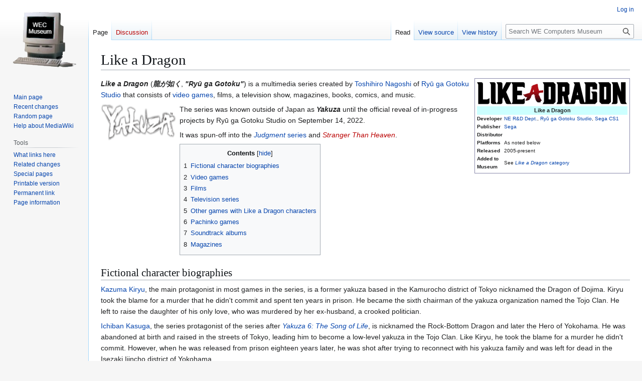

--- FILE ---
content_type: text/html; charset=UTF-8
request_url: https://wecmuseum.org/index.php?title=Like_a_Dragon
body_size: 11639
content:
<!DOCTYPE html>
<html class="client-nojs" lang="en" dir="ltr">
<head>
<meta charset="UTF-8">
<title>Like a Dragon - WE Computers Museum</title>
<script>(function(){var className="client-js";var cookie=document.cookie.match(/(?:^|; )wecmuseu_mediawikimwclientpreferences=([^;]+)/);if(cookie){cookie[1].split('%2C').forEach(function(pref){className=className.replace(new RegExp('(^| )'+pref.replace(/-clientpref-\w+$|[^\w-]+/g,'')+'-clientpref-\\w+( |$)'),'$1'+pref+'$2');});}document.documentElement.className=className;}());RLCONF={"wgBreakFrames":false,"wgSeparatorTransformTable":["",""],"wgDigitTransformTable":["",""],"wgDefaultDateFormat":"dmy","wgMonthNames":["","January","February","March","April","May","June","July","August","September","October","November","December"],"wgRequestId":"3d1d7cadca5b00953c1d296b","wgCanonicalNamespace":"","wgCanonicalSpecialPageName":false,"wgNamespaceNumber":0,"wgPageName":"Like_a_Dragon","wgTitle":"Like a Dragon","wgCurRevisionId":32695,"wgRevisionId":32695,"wgArticleId":185,"wgIsArticle":true,"wgIsRedirect":false,"wgAction":"view","wgUserName":null,"wgUserGroups":["*"],"wgCategories":["Like a Dragon",
"Series","Series created in 2005","Series owned by Sega Sammy Holdings","Series with books","Series with comics","Series with films","Series with magazines","Series with music","Series with television shows","Series with video games"],"wgPageViewLanguage":"en","wgPageContentLanguage":"en","wgPageContentModel":"wikitext","wgRelevantPageName":"Like_a_Dragon","wgRelevantArticleId":185,"wgIsProbablyEditable":false,"wgRelevantPageIsProbablyEditable":false,"wgRestrictionEdit":[],"wgRestrictionMove":[]};RLSTATE={"site.styles":"ready","user.styles":"ready","user":"ready","user.options":"loading","skins.vector.styles.legacy":"ready","jquery.tablesorter.styles":"ready"};RLPAGEMODULES=["site","mediawiki.page.ready","jquery.tablesorter","mediawiki.toc","skins.vector.legacy.js"];</script>
<script>(RLQ=window.RLQ||[]).push(function(){mw.loader.impl(function(){return["user.options@12s5i",function($,jQuery,require,module){mw.user.tokens.set({"patrolToken":"+\\","watchToken":"+\\","csrfToken":"+\\"});
}];});});</script>
<link rel="stylesheet" href="/load.php?lang=en&amp;modules=jquery.tablesorter.styles%7Cskins.vector.styles.legacy&amp;only=styles&amp;skin=vector">
<script async="" src="/load.php?lang=en&amp;modules=startup&amp;only=scripts&amp;raw=1&amp;skin=vector"></script>
<meta name="generator" content="MediaWiki 1.43.0">
<meta name="robots" content="max-image-preview:standard">
<meta name="format-detection" content="telephone=no">
<meta name="viewport" content="width=1120">
<link rel="search" type="application/opensearchdescription+xml" href="/rest.php/v1/search" title="WE Computers Museum (en)">
<link rel="EditURI" type="application/rsd+xml" href="https://wecmuseum.org/api.php?action=rsd">
<link rel="alternate" type="application/atom+xml" title="WE Computers Museum Atom feed" href="/index.php?title=Special:RecentChanges&amp;feed=atom">
</head>
<body class="skin-vector-legacy mediawiki ltr sitedir-ltr mw-hide-empty-elt ns-0 ns-subject page-Like_a_Dragon rootpage-Like_a_Dragon skin-vector action-view"><div id="mw-page-base" class="noprint"></div>
<div id="mw-head-base" class="noprint"></div>
<div id="content" class="mw-body" role="main">
	<a id="top"></a>
	<div id="siteNotice"></div>
	<div class="mw-indicators">
	</div>
	<h1 id="firstHeading" class="firstHeading mw-first-heading"><span class="mw-page-title-main">Like a Dragon</span></h1>
	<div id="bodyContent" class="vector-body">
		<div id="siteSub" class="noprint">From WE Computers Museum</div>
		<div id="contentSub"><div id="mw-content-subtitle"></div></div>
		<div id="contentSub2"></div>
		
		<div id="jump-to-nav"></div>
		<a class="mw-jump-link" href="#mw-head">Jump to navigation</a>
		<a class="mw-jump-link" href="#searchInput">Jump to search</a>
		<div id="mw-content-text" class="mw-body-content"><div class="mw-content-ltr mw-parser-output" lang="en" dir="ltr"><table class="Infobox Software" cellpadding="0" cellspacing="0" align="right" width="300px" style="font-family: verdana, sans-serif; padding: 4px; margin: 0 0 1em 1em; font-size: 10px; background-color: #ffffff; border:1px solid #8888aa;">

<tbody><tr class="">
<td colspan="2" style="text-align: center;"><span typeof="mw:File"><a href="/index.php/File:Like_a_Dragon_logo.png" class="mw-file-description"><img src="/images/thumb/6/61/Like_a_Dragon_logo.png/300px-Like_a_Dragon_logo.png" decoding="async" width="300" height="51" class="mw-file-element" srcset="/images/thumb/6/61/Like_a_Dragon_logo.png/450px-Like_a_Dragon_logo.png 1.5x, /images/thumb/6/61/Like_a_Dragon_logo.png/600px-Like_a_Dragon_logo.png 2x" /></a></span>
</td></tr>
<tr>
<td align="center" colspan="2" bgcolor="#ccffff" style="font-size:110%;"><b>Like a Dragon</b>
</td></tr>

<tr>
<th align="left" valign="top" style="background-color: #ffffff;">Developer
</th>
<td><a href="/index.php/NE_R%26D_Dept." class="mw-redirect" title="NE R&amp;D Dept.">NE R&amp;D Dept.</a>, <a href="/index.php/Ry%C5%AB_ga_Gotoku_Studio" class="mw-redirect" title="Ryū ga Gotoku Studio">Ryū ga Gotoku Studio</a>, <a href="/index.php/Sega_CS1" class="mw-redirect" title="Sega CS1">Sega CS1</a>
</td></tr>
<tr>
<th align="left" valign="top" style="background-color: #ffffff;">Publisher
</th>
<td><a href="/index.php/Sega" title="Sega">Sega</a>
</td></tr>
<tr>
<th align="left" valign="top" style="background-color: #ffffff;">Distributor
</th>
<td>
</td></tr>
<tr>
<th align="left" valign="top" style="background-color: #ffffff;">Platforms
</th>
<td>As noted below
</td></tr>
<tr>
<th align="left" valign="top" style="background-color: #ffffff;">Released
</th>
<td>2005-present
</td></tr>
<tr>
<th align="left" valign="top" style="background-color: #ffffff;">Added to<br />Museum
</th>
<td>See <a href="/index.php/Category:Like_a_Dragon" title="Category:Like a Dragon"><i>Like a Dragon</i> category</a>
</td></tr></tbody></table>
<p><i><b>Like a Dragon</b></i> (<i><b>龍が如く</b></i>, <i><b>"Ryū ga Gotoku"</b></i>) is a multimedia series created by <a href="/index.php/Toshihiro_Nagoshi" title="Toshihiro Nagoshi">Toshihiro Nagoshi</a> of <a href="/index.php/Ry%C5%AB_ga_Gotoku_Studio" class="mw-redirect" title="Ryū ga Gotoku Studio">Ryū ga Gotoku Studio</a> that consists of <a href="/index.php/Video_game" title="Video game">video games</a>, films, a television show, magazines, books, comics, and music.
</p>
<figure class="mw-halign-left" typeof="mw:File"><a href="/index.php/File:Yakuza_logo.png" class="mw-file-description"><img src="/images/thumb/c/c3/Yakuza_logo.png/150px-Yakuza_logo.png" decoding="async" width="150" height="74" class="mw-file-element" srcset="/images/thumb/c/c3/Yakuza_logo.png/225px-Yakuza_logo.png 1.5x, /images/thumb/c/c3/Yakuza_logo.png/300px-Yakuza_logo.png 2x" /></a><figcaption></figcaption></figure><p> The series was known outside of Japan as <i><b>Yakuza</b></i> until the official reveal of in-progress projects by Ryū ga Gotoku Studio on September 14, 2022.
</p><p>It was spun-off into the <a href="/index.php/Judgment" title="Judgment"><i>Judgment</i> series</a> and <i><a href="/index.php?title=Stranger_Than_Heaven&amp;action=edit&amp;redlink=1" class="new" title="Stranger Than Heaven (page does not exist)">Stranger Than Heaven</a></i>.
</p>
<div id="toc" class="toc" role="navigation" aria-labelledby="mw-toc-heading"><input type="checkbox" role="button" id="toctogglecheckbox" class="toctogglecheckbox" style="display:none" /><div class="toctitle" lang="en" dir="ltr"><h2 id="mw-toc-heading">Contents</h2><span class="toctogglespan"><label class="toctogglelabel" for="toctogglecheckbox"></label></span></div>
<ul>
<li class="toclevel-1 tocsection-1"><a href="#Fictional_character_biographies"><span class="tocnumber">1</span> <span class="toctext">Fictional character biographies</span></a></li>
<li class="toclevel-1 tocsection-2"><a href="#Video_games"><span class="tocnumber">2</span> <span class="toctext">Video games</span></a></li>
<li class="toclevel-1 tocsection-3"><a href="#Films"><span class="tocnumber">3</span> <span class="toctext">Films</span></a></li>
<li class="toclevel-1 tocsection-4"><a href="#Television_series"><span class="tocnumber">4</span> <span class="toctext">Television series</span></a></li>
<li class="toclevel-1 tocsection-5"><a href="#Other_games_with_Like_a_Dragon_characters"><span class="tocnumber">5</span> <span class="toctext">Other games with Like a Dragon characters</span></a></li>
<li class="toclevel-1 tocsection-6"><a href="#Pachinko_games"><span class="tocnumber">6</span> <span class="toctext">Pachinko games</span></a></li>
<li class="toclevel-1 tocsection-7"><a href="#Soundtrack_albums"><span class="tocnumber">7</span> <span class="toctext">Soundtrack albums</span></a></li>
<li class="toclevel-1 tocsection-8"><a href="#Magazines"><span class="tocnumber">8</span> <span class="toctext">Magazines</span></a></li>
</ul>
</div>

<h2><span class="mw-headline" id="Fictional_character_biographies">Fictional character biographies</span></h2>
<p><a href="/index.php/Kazuma_Kiryu" title="Kazuma Kiryu">Kazuma Kiryu</a>, the main protagonist in most games in the series, is a former yakuza based in the Kamurocho district of Tokyo nicknamed the Dragon of Dojima. Kiryu took the blame for a murder that he didn't commit and spent ten years in prison. He became the sixth chairman of the yakuza organization named the Tojo Clan. He left to raise the daughter of his only love, who was murdered by her ex-husband, a crooked politician.
</p><p><a href="/index.php/Ichiban_Kasuga" title="Ichiban Kasuga">Ichiban Kasuga</a>, the series protagonist of the series after <i><a href="/index.php/Yakuza_6:_The_Song_of_Life" title="Yakuza 6: The Song of Life">Yakuza 6: The Song of Life</a></i>, is nicknamed the Rock-Bottom Dragon and later the Hero of Yokohama. He was abandoned at birth and raised in the streets of Tokyo, leading him to become a low-level yakuza in the Tojo Clan. Like Kiryu, he took the blame for a murder he didn't commit. However, when he was released from prison eighteen years later, he was shot after trying to reconnect with his yakuza family and was left for dead in the Isezaki Ijincho district of Yokohama.
</p><p>Other playable characters include:
</p>
<ul><li><a href="/index.php/Koichi_Adachi" title="Koichi Adachi">Koichi Adachi</a>, a former police officer: <i><a href="/index.php/Like_a_Dragon_Online" title="Like a Dragon Online">Like a Dragon Online</a></i>, <i><a href="/index.php/Yakuza:_Like_a_Dragon" title="Yakuza: Like a Dragon">7</a></i>, and <i><a href="/index.php/Like_a_Dragon:_Infinite_Wealth" title="Like a Dragon: Infinite Wealth">8</a></i></li>
<li><a href="/index.php/Shun_Akiyama" title="Shun Akiyama">Shun Akiyama</a>, a loan financier that ran Sky Finance: <i><a href="/index.php/Yakuza_4" title="Yakuza 4">Yakuza 4</a></i>, <i><a href="/index.php/Yakuza_5" title="Yakuza 5">5</a></i>, <i><a href="/index.php/Yakuza:_Dead_Souls" title="Yakuza: Dead Souls">Dead Souls</a></i>, and <i><a href="/index.php/Like_a_Dragon_Online" title="Like a Dragon Online">Online</a></i>.</li>
<li><a href="/index.php/Makoto_Date" title="Makoto Date">Makoto Date</a>, Tokyo detective: <i><a href="/index.php/Yakuza_Kiwami" class="mw-redirect" title="Yakuza Kiwami">Yakuza Kiwami</a></i> and <i><a href="/index.php/Like_a_Dragon_Online" title="Like a Dragon Online">Online</a></i>.</li>
<li><a href="/index.php/Daigo_Dojima" title="Daigo Dojima">Daigo Dojima</a>, Sixth Chairman of the Tojo Clan: <i><a href="/index.php/Like_a_Dragon_Online" title="Like a Dragon Online">Like a Dragon Online</a></i> and <i><a href="/index.php/Like_a_Dragon_Gaiden:_The_Man_Who_Erased_His_Name" title="Like a Dragon Gaiden: The Man Who Erased His Name">Gaiden</a></i>.</li>
<li><a href="/index.php/Chitose_Fujinomiya" title="Chitose Fujinomiya">Chitose Fujinomiya</a>, <a href="/index.php/Ichiban_Kasuga" title="Ichiban Kasuga">Ichiban Kasuga's</a> birth mother's personal maid: <i><a href="/index.php/Like_a_Dragon:_Infinite_Wealth" title="Like a Dragon: Infinite Wealth">Like a Dragon: Infinite Wealth</a></i>.</li>
<li><a href="/index.php/Ryuji_Goda" title="Ryuji Goda">Ryuji Goda</a>, the main antagonist of <i><a href="/index.php/Yakuza_2" title="Yakuza 2">Yakuza 2</a></i>, the Dragon of Kansai: <i><a href="/index.php/Yakuza:_Dead_Souls" title="Yakuza: Dead Souls">Yakuza: Dead Souls</a></i> and <i><a href="/index.php/Like_a_Dragon_Online" title="Like a Dragon Online">Online</a></i>.</li>
<li><a href="/index.php/Joon-gi_Han" title="Joon-gi Han">Joon-gi Han</a>, a villain in <i><a href="/index.php/Yakuza_6:_The_Song_of_Life" title="Yakuza 6: The Song of Life">Yakuza 6</a></i> that is an identity assumed by many people: <i><a href="/index.php/Like_a_Dragon_Online" title="Like a Dragon Online">Like a Dragon Online</a></i>, <i><a href="/index.php/Yakuza:_Like_a_Dragon" title="Yakuza: Like a Dragon">7</a></i>, and <i><a href="/index.php/Like_a_Dragon:_Infinite_Wealth" title="Like a Dragon: Infinite Wealth">8</a></i></li>
<li><a href="/index.php/Toru_Higashi" title="Toru Higashi">Toru Higashi</a>, a former yakuza from the <a href="/index.php/Judgment" title="Judgment"><i>Judgment</i> series</a>: <i><a href="/index.php/Like_a_Dragon_Gaiden" class="mw-redirect" title="Like a Dragon Gaiden">Like a Dragon Gaiden</a></i> in the colliseum.</li>
<li><a href="/index.php/Masaharu_Kaito" title="Masaharu Kaito">Masaharu Kaito</a>, a yakuza-turned detective from the <a href="/index.php/Judgment" title="Judgment"><i>Judgment</i> series</a>: <i><a href="/index.php/Like_a_Dragon_Gaiden" class="mw-redirect" title="Like a Dragon Gaiden">Like a Dragon Gaiden</a></i> in the colliseum.</li>
<li><a href="/index.php/Eri_Kamataki_(character)" title="Eri Kamataki (character)">Eri Kamataki</a>, the owner of Ichiban Confectionary: <i><a href="/index.php/Like_a_Dragon_Online" title="Like a Dragon Online">Like a Dragon Online</a></i> and <i><a href="/index.php/Yakuza:_Like_a_Dragon" title="Yakuza: Like a Dragon">7</a></i>.</li>
<li><a href="/index.php/Goro_Majima" title="Goro Majima">Goro Majima</a>, Kiryu's rival, the Mad Dog of Shimano: <i><a href="/index.php/Yakuza_0" title="Yakuza 0">Yakuza 0</a></i>, <i><a href="/index.php/Yakuza_2#Majima_Saga" title="Yakuza 2">Kiwami 2: Majima Saga</a></i>, <i><a href="/index.php/Yakuza:_Dead_Souls" title="Yakuza: Dead Souls">Dead Souls</a></i>, <i><a href="/index.php/Like_a_Dragon_Online" title="Like a Dragon Online">Online</a></i>, <i><a href="/index.php/Like_a_Dragon_Gaiden:_The_Man_Who_Erased_His_Name" title="Like a Dragon Gaiden: The Man Who Erased His Name">Gaiden</a></i>, and <i><a href="/index.php/Like_a_Dragon:_Pirate_Yakuza_in_Hawaii" title="Like a Dragon: Pirate Yakuza in Hawaii">Like a Dragon: Pirate Yakuza in Hawaii</a></i>.</li>
<li><a href="/index.php/Saeko_Mukoda" title="Saeko Mukoda">Saeko Mukoda</a>, a mama of a hostess bar: <i><a href="/index.php/Like_a_Dragon_Online" title="Like a Dragon Online">Like a Dragon Online</a></i>, <i><a href="/index.php/Yakuza:_Like_a_Dragon" title="Yakuza: Like a Dragon">7</a></i>, and <i><a href="/index.php/Like_a_Dragon:_Infinite_Wealth" title="Like a Dragon: Infinite Wealth">8</a></i>.</li>
<li><a href="/index.php/Miyamoto_Musashi" class="mw-redirect" title="Miyamoto Musashi">Miyamoto Musashi</a>, a historical rōnin: <i><a href="/index.php/Like_a_Dragon_Kenzan!" class="mw-redirect" title="Like a Dragon Kenzan!">Like a Dragon Kenzan!</a></i></li>
<li><a href="/index.php/Yu_Nanba" title="Yu Nanba">Yu Nanba</a>, a homeless man that was formerly a nurse: <i><a href="/index.php/Like_a_Dragon_Online" title="Like a Dragon Online">Like a Dragon Online</a></i>, <i><a href="/index.php/Yakuza:_Like_a_Dragon" title="Yakuza: Like a Dragon">7</a></i>, and <i><a href="/index.php/Like_a_Dragon:_Infinite_Wealth" title="Like a Dragon: Infinite Wealth">8</a></i></li>
<li><a href="/index.php/Sakamoto_Ry%C5%8Dma" class="mw-redirect" title="Sakamoto Ryōma">Sakamoto Ryōma</a> (<a href="/index.php/Saito_Hajime" class="mw-redirect" title="Saito Hajime">Saito Hajime</a>), two historical samurai combined into one: <i><a href="/index.php/Like_a_Dragon_Ishin!" class="mw-redirect" title="Like a Dragon Ishin!">Like a Dragon Ishin!</a></i></li>
<li><a href="/index.php/Taiga_Saejima" title="Taiga Saejima">Taiga Saejima</a>, Majima's sworn brother, and shooter in the Ueno Seiwa massacre: <i><a href="/index.php/Yakuza_4" title="Yakuza 4">Yakuza 4</a></i>, <i><a href="/index.php/Yakuza_5" title="Yakuza 5">5</a></i>, <i><a href="/index.php/Like_a_Dragon_Online" title="Like a Dragon Online">Online</a></i>, and <i><a href="/index.php/Like_a_Dragon_Gaiden:_The_Man_Who_Erased_His_Name" title="Like a Dragon Gaiden: The Man Who Erased His Name">Gaiden</a></i>.</li>
<li><a href="/index.php/Haruka_Sawamura" title="Haruka Sawamura">Haruka Sawamura</a>, Kiryu's adopted daughter and a former idol: <i><a href="/index.php/Yakuza_5" title="Yakuza 5">Yakuza 5</a></i> and <i><a href="/index.php/Like_a_Dragon_Online" title="Like a Dragon Online">Online</a></i>.</li>
<li><a href="/index.php/Seonhee" title="Seonhee">Seonhee</a>, a minor antagonist in <i><a href="/index.php/Yakuza:_Like_a_Dragon" title="Yakuza: Like a Dragon">Yakuza: Like a Dragon</a></i>, the leader of the Geomijul: <i><a href="/index.php/Like_a_Dragon:_Infinite_Wealth" title="Like a Dragon: Infinite Wealth">Like a Dragon: Infinite Wealth</a></i>.</li>
<li><a href="/index.php/Tatsuo_Shinada" title="Tatsuo Shinada">Tatsuo Shinada</a>, a former baseball player for the Nagoya Wyverns: <i><a href="/index.php/Yakuza_5" title="Yakuza 5">Yakuza 5</a></i> and <i><a href="/index.php/Like_a_Dragon_Online" title="Like a Dragon Online">Online</a></i>.</li>
<li><a href="/index.php/Fumiya_Sugiura" title="Fumiya Sugiura">Fumiya Sugiura</a>, a former thief and private detective from the <a href="/index.php/Judgment" title="Judgment"><i>Judgment</i> series</a>: <i><a href="/index.php/Like_a_Dragon_Gaiden" class="mw-redirect" title="Like a Dragon Gaiden">Like a Dragon Gaiden</a></i> in the colliseum.</li>
<li><a href="/index.php/Masayoshi_Tanimura" title="Masayoshi Tanimura">Masayoshi Tanimura</a>, a member of the Tokyo police that is of Japanese and Korean descent: <i><a href="/index.php/Yakuza_4" title="Yakuza 4">Yakuza 4</a></i> and <i><a href="/index.php/Like_a_Dragon_Online" title="Like a Dragon Online">Online</a></i>.</li>
<li><a href="/index.php/Eric_Tomizawa" title="Eric Tomizawa">Eric Tomizawa</a>, a corrupt taxi driver: <i><a href="/index.php/Like_a_Dragon:_Infinite_Wealth" title="Like a Dragon: Infinite Wealth">Like a Dragon: Infinite Wealth</a></i>.</li>
<li><a href="/index.php/Tatsuya_Ukyo" title="Tatsuya Ukyo">Tatsuya Ukyo</a>, the Mad Dragon of Kamuro: <i><a href="/index.php/Black_Panther:_Like_a_Dragon_New_Chapter" class="mw-redirect" title="Black Panther: Like a Dragon New Chapter">Black Panther: Like a Dragon 1</a></i> and <i><a href="/index.php/Black_Panther_2:_Like_a_Dragon_Ashura_Chapter" class="mw-redirect" title="Black Panther 2: Like a Dragon Ashura Chapter">2</a></i>.</li>
<li><a href="/index.php?title=Mine_Yoshitaka&amp;action=edit&amp;redlink=1" class="new" title="Mine Yoshitaka (page does not exist)">Mine Yoshitaka</a>, the antagonist of <i><a href="/index.php/Yakuza_3" title="Yakuza 3">Yakuza 3</a></i>: <i><a href="/index.php?title=Yakuza_Kiwami_3&amp;action=edit&amp;redlink=1" class="new" title="Yakuza Kiwami 3 (page does not exist)">Yakuza Kiwami 3: Dark Ties</a></i></li>
<li><a href="/index.php/Tianyou_Zhao" title="Tianyou Zhao">Tianyou Zhao</a>, the former leader of the Yokohama Liumang: <i><a href="/index.php/Like_a_Dragon_Online" title="Like a Dragon Online">Like a Dragon Online</a></i>, <i><a href="/index.php/Yakuza:_Like_a_Dragon" title="Yakuza: Like a Dragon">7</a></i>, and <i><a href="/index.php/Like_a_Dragon:_Infinite_Wealth" title="Like a Dragon: Infinite Wealth">8</a></i>.</li></ul>
<h2><span class="mw-headline" id="Video_games">Video games</span></h2>
<table class="wikitable sortable" style="width:100%">
<tbody><tr>
<th>Title
</th>
<th>Developer
</th>
<th>System
</th>
<th>Release
</th>
<th>Notes
</th></tr>
<tr>
<td style="border-style: solid; border-width: 1px; text-align:center"><i><a href="/index.php/Yakuza_(video_game)" class="mw-redirect" title="Yakuza (video game)">Yakuza</a></i>
</td>
<td style="border-style: solid; border-width: 1px; text-align:center"><a href="/index.php/Sega_CS1" class="mw-redirect" title="Sega CS1">Sega New Entertainment R&amp;D Dept.</a>
</td>
<td style="border-style: solid; border-width: 1px; text-align:center"><a href="/index.php/PlayStation_2" title="PlayStation 2">PS2</a>
</td>
<td style="border-style: solid; border-width: 1px; text-align:center">2005
</td>
<td style="border-style: solid; border-width: 1px; text-align:center">Takes place in 2005, with former yakuza <a href="/index.php/Kazuma_Kiryu" title="Kazuma Kiryu">Kazuma Kiryu</a> as the playable character.
</td></tr>
<tr>
<td style="border-style: solid; border-width: 1px; text-align:center"><i><a href="/index.php/Yakuza_2" title="Yakuza 2">Yakuza 2</a></i>
</td>
<td style="border-style: solid; border-width: 1px; text-align:center"><a href="/index.php/Sega_CS1" class="mw-redirect" title="Sega CS1">Sega New Entertainment R&amp;D Dept.</a>
</td>
<td style="border-style: solid; border-width: 1px; text-align:center"><a href="/index.php/PlayStation_2" title="PlayStation 2">PS2</a>
</td>
<td style="border-style: solid; border-width: 1px; text-align:center">2006
</td>
<td style="border-style: solid; border-width: 1px; text-align:center">Takes place in 2006, with former yakuza <a href="/index.php/Kazuma_Kiryu" title="Kazuma Kiryu">Kazuma Kiryu</a> as the playable character.
</td></tr>
<tr>
<td style="border-style: solid; border-width: 1px; text-align:center"><i><a href="/index.php/Like_a_Dragon_Kenzan!" class="mw-redirect" title="Like a Dragon Kenzan!">Like a Dragon Kenzan!</a></i>
</td>
<td style="border-style: solid; border-width: 1px; text-align:center"><a href="/index.php/Sega_CS1" class="mw-redirect" title="Sega CS1">Sega CS1</a>
</td>
<td style="border-style: solid; border-width: 1px; text-align:center"><a href="/index.php/PlayStation_3" title="PlayStation 3">PS3</a>
</td>
<td style="border-style: solid; border-width: 1px; text-align:center">2008
</td>
<td style="border-style: solid; border-width: 1px; text-align:center">Takes place in 1605, with the historical rōnin <a href="/index.php/Miyamoto_Musashi" class="mw-redirect" title="Miyamoto Musashi">Miyamoto Musashi</a> as the playable character. Released in Japan only.
</td></tr>
<tr>
<td style="border-style: solid; border-width: 1px; text-align:center"><i><a href="/index.php/Yakuza_3" title="Yakuza 3">Yakuza 3</a></i>
</td>
<td style="border-style: solid; border-width: 1px; text-align:center"><a href="/index.php/Sega_CS1" class="mw-redirect" title="Sega CS1">Sega CS1</a>
</td>
<td style="border-style: solid; border-width: 1px; text-align:center"><a href="/index.php/PlayStation_3" title="PlayStation 3">PS3</a>
</td>
<td style="border-style: solid; border-width: 1px; text-align:center">2009
</td>
<td style="border-style: solid; border-width: 1px; text-align:center">Takes place in 2009, with <a href="/index.php/Kazuma_Kiryu" title="Kazuma Kiryu">Kazuma Kiryu</a> as the playable character.
</td></tr>
<tr>
<td style="border-style: solid; border-width: 1px; text-align:center"><i><a href="/index.php/Yakuza_4" title="Yakuza 4">Yakuza 4</a></i>
</td>
<td style="border-style: solid; border-width: 1px; text-align:center"><a href="/index.php/Sega_CS1" class="mw-redirect" title="Sega CS1">Sega CS1</a>
</td>
<td style="border-style: solid; border-width: 1px; text-align:center"><a href="/index.php/PlayStation_3" title="PlayStation 3">PS3</a>
</td>
<td style="border-style: solid; border-width: 1px; text-align:center">2010
</td>
<td style="border-style: solid; border-width: 1px; text-align:center">Takes place in 2010, with <a href="/index.php/Kazuma_Kiryu" title="Kazuma Kiryu">Kazuma Kiryu</a>, <a href="/index.php/Masayoshi_Tanimura" title="Masayoshi Tanimura">Masayoshi Tanimura</a>, <a href="/index.php/Shun_Akiyama" title="Shun Akiyama">Shun Akiyama</a> and <a href="/index.php/Taiga_Saejima" title="Taiga Saejima">Taiga Saejima</a> as the playable characters.
</td></tr>
<tr>
<td style="border-style: solid; border-width: 1px; text-align:center"><i><a href="/index.php/Black_Panther:_Like_a_Dragon_-_New_Chapter" title="Black Panther: Like a Dragon - New Chapter">Black Panther: Like a Dragon - New Chapter</a></i>
</td>
<td style="border-style: solid; border-width: 1px; text-align:center"><a href="/index.php/Sega_CS1" class="mw-redirect" title="Sega CS1">Sega CS1</a><br /><a href="/index.php/Syn_Sophia" title="Syn Sophia">Syn Sophia</a>
</td>
<td style="border-style: solid; border-width: 1px; text-align:center"><a href="/index.php/PlayStation_Portable" title="PlayStation Portable">PSP</a>
</td>
<td style="border-style: solid; border-width: 1px; text-align:center">2010
</td>
<td style="border-style: solid; border-width: 1px; text-align:center">Takes place in 2010, with <a href="/index.php/Tatsuya_Ukyo" title="Tatsuya Ukyo">Tatsuya Ukyo</a> as the playable character. Released in Japan only.
</td></tr>
<tr>
<td style="border-style: solid; border-width: 1px; text-align:center"><i><a href="/index.php/Yakuza:_Dead_Souls" title="Yakuza: Dead Souls">Yakuza: Dead Souls</a></i>
</td>
<td style="border-style: solid; border-width: 1px; text-align:center"><a href="/index.php/Sega_CS1" class="mw-redirect" title="Sega CS1">Sega CS1</a>
</td>
<td style="border-style: solid; border-width: 1px; text-align:center"><a href="/index.php/PlayStation_3" title="PlayStation 3">PS3</a>
</td>
<td style="border-style: solid; border-width: 1px; text-align:center">2011
</td>
<td style="border-style: solid; border-width: 1px; text-align:center">Takes place in 2011. A zombie shooter with <a href="/index.php/Shun_Akiyama" title="Shun Akiyama">Shun Akiyama</a>, <a href="/index.php/Goro_Majima" title="Goro Majima">Goro Majima</a>, <a href="/index.php/Ryuji_Goda" title="Ryuji Goda">Ryuji Goda</a>, and <a href="/index.php/Kazuma_Kiryu" title="Kazuma Kiryu">Kazuma Kiryu</a> as playable characters.
</td></tr>
<tr>
<td style="border-style: solid; border-width: 1px; text-align:center"><i><a href="/index.php/Black_Panther_2:_Like_a_Dragon_-_Ashura_Chapter" title="Black Panther 2: Like a Dragon - Ashura Chapter">Black Panther 2: Like a Dragon - Ashura Chapter</a></i>
</td>
<td style="border-style: solid; border-width: 1px; text-align:center"><a href="/index.php/Ry%C5%AB_ga_Gotoku_Studio" class="mw-redirect" title="Ryū ga Gotoku Studio">Ryū ga Gotoku Studio</a><br /><a href="/index.php/Syn_Sophia" title="Syn Sophia">Syn Sophia</a>
</td>
<td style="border-style: solid; border-width: 1px; text-align:center"><a href="/index.php/PlayStation_Portable" title="PlayStation Portable">PSP</a>
</td>
<td style="border-style: solid; border-width: 1px; text-align:center">2012
</td>
<td style="border-style: solid; border-width: 1px; text-align:center">Takes place in 2012, with <a href="/index.php/Tatsuya_Ukyo" title="Tatsuya Ukyo">Tatsuya Ukyo</a> as the playable character. Released in Japan only.
</td></tr>
<tr>
<td style="border-style: solid; border-width: 1px; text-align:center"><i><a href="/index.php/Like_a_Dragon_1%262_HD_Edition" title="Like a Dragon 1&amp;2 HD Edition">Like a Dragon 1&amp;2 HD Edition</a></i>
</td>
<td style="border-style: solid; border-width: 1px; text-align:center"><a href="/index.php/Ry%C5%AB_ga_Gotoku_Studio" class="mw-redirect" title="Ryū ga Gotoku Studio">Ryū ga Gotoku Studio</a>
</td>
<td style="border-style: solid; border-width: 1px; text-align:center"><a href="/index.php/PlayStation_3" title="PlayStation 3">PS3</a><br /><a href="/index.php/Wii_U" title="Wii U">Wii U</a>
</td>
<td style="border-style: solid; border-width: 1px; text-align:center">2012
</td>
<td style="border-style: solid; border-width: 1px; text-align:center">Japanese-exclusive remaster of <i><a href="/index.php/Yakuza_(video_game)" class="mw-redirect" title="Yakuza (video game)">Yakuza</a></i> and <i><a href="/index.php/Yakuza_2" title="Yakuza 2">Yakuza 2</a></i>. Known as <i>Like a Dragon 1&amp;2 Wii U Edition on <a href="/index.php/Wii_U" title="Wii U">Wii U</a>: Takes place in 2005 and 2006, with former yakuza <a href="/index.php/Kazuma_Kiryu" title="Kazuma Kiryu">Kazuma Kiryu</a> as the playable character.</i>
</td></tr>
<tr>
<td style="border-style: solid; border-width: 1px; text-align:center"><i><a href="/index.php/Yakuza_5" title="Yakuza 5">Yakuza 5</a></i>
</td>
<td style="border-style: solid; border-width: 1px; text-align:center"><a href="/index.php/Ry%C5%AB_ga_Gotoku_Studio" class="mw-redirect" title="Ryū ga Gotoku Studio">Ryū ga Gotoku Studio</a>
</td>
<td style="border-style: solid; border-width: 1px; text-align:center"><a href="/index.php/PlayStation_3" title="PlayStation 3">PS3</a>
</td>
<td style="border-style: solid; border-width: 1px; text-align:center">2012
</td>
<td style="border-style: solid; border-width: 1px; text-align:center">Takes place in 2012, with <a href="/index.php/Kazuma_Kiryu" title="Kazuma Kiryu">Kazuma Kiryu</a>, <a href="/index.php/Shun_Akiyama" title="Shun Akiyama">Shun Akiyama</a>, <a href="/index.php/Taiga_Saejima" title="Taiga Saejima">Taiga Saejima</a>, <a href="/index.php/Haruka_Sawamura" title="Haruka Sawamura">Haruka Sawamura</a>, and <a href="/index.php/Tatsuo_Shinada" title="Tatsuo Shinada">Tatsuo Shinada</a> as the playable characters.
</td></tr>
<tr>
<td style="border-style: solid; border-width: 1px; text-align:center"><i><a href="/index.php/Yakuza_(video_game)" class="mw-redirect" title="Yakuza (video game)">Yakuza Kiwami</a></i>
</td>
<td style="border-style: solid; border-width: 1px; text-align:center"><a href="/index.php/Ry%C5%AB_ga_Gotoku_Studio" class="mw-redirect" title="Ryū ga Gotoku Studio">Ryū ga Gotoku Studio</a>
</td>
<td style="border-style: solid; border-width: 1px; text-align:center"><a href="/index.php/PlayStation_3" title="PlayStation 3">PS3</a>, <a href="/index.php/PlayStation_4" title="PlayStation 4">PS4</a>, <a href="/index.php/Windows" title="Windows">Windows</a>, <a href="/index.php/Xbox_One" title="Xbox One">Xbox One</a>
</td>
<td style="border-style: solid; border-width: 1px; text-align:center">2013
</td>
<td style="border-style: solid; border-width: 1px; text-align:center">Remake of <i><a href="/index.php/Yakuza_(video_game)" class="mw-redirect" title="Yakuza (video game)">Yakuza</a></i>: Takes place in 2005, with former yakuza <a href="/index.php/Kazuma_Kiryu" title="Kazuma Kiryu">Kazuma Kiryu</a> as the playable character.
</td></tr>
<tr>
<td style="border-style: solid; border-width: 1px; text-align:center"><i><a href="/index.php/Yakuza_2" title="Yakuza 2">Yakuza Kiwami 2</a></i>
</td>
<td style="border-style: solid; border-width: 1px; text-align:center"><a href="/index.php/Ry%C5%AB_ga_Gotoku_Studio" class="mw-redirect" title="Ryū ga Gotoku Studio">Ryū ga Gotoku Studio</a>
</td>
<td style="border-style: solid; border-width: 1px; text-align:center"><a href="/index.php/PlayStation_4" title="PlayStation 4">PS4</a>, <a href="/index.php/Windows" title="Windows">Windows</a>, <a href="/index.php/Xbox_One" title="Xbox One">Xbox One</a>
</td>
<td style="border-style: solid; border-width: 1px; text-align:center">2017
</td>
<td style="border-style: solid; border-width: 1px; text-align:center">Remake of <i><a href="/index.php/Yakuza_2" title="Yakuza 2">Yakuza 2</a></i>: Takes place in 2006, with <a href="/index.php/Kazuma_Kiryu" title="Kazuma Kiryu">Kazuma Kiryu</a> as the playable character. The unlockable <i>Majima Saga</i> adds playable chapters as <a href="/index.php/Goro_Majima" title="Goro Majima">Goro Majima</a>.
</td></tr>
<tr>
<td style="border-style: solid; border-width: 1px; text-align:center"><i><a href="/index.php/Like_a_Dragon:_Ishin!" title="Like a Dragon: Ishin!">Like a Dragon: Ishin!</a></i>
</td>
<td style="border-style: solid; border-width: 1px; text-align:center"><a href="/index.php/Ry%C5%AB_ga_Gotoku_Studio" class="mw-redirect" title="Ryū ga Gotoku Studio">Ryū ga Gotoku Studio</a>
</td>
<td style="border-style: solid; border-width: 1px; text-align:center"><a href="/index.php/PlayStation_3" title="PlayStation 3">PS3</a>, <a href="/index.php/PlayStation_4" title="PlayStation 4">PS4</a>
</td>
<td style="border-style: solid; border-width: 1px; text-align:center">2014
</td>
<td style="border-style: solid; border-width: 1px; text-align:center">Takes place in 1863, with the historical samurai <a href="/index.php/Sakamoto_Ry%C5%8Dma" class="mw-redirect" title="Sakamoto Ryōma">Sakamoto Ryōma</a> as the playable character. Released in Japan only.
</td></tr>
<tr>
<td style="border-style: solid; border-width: 1px; text-align:center"><i><a href="/index.php/Yakuza_0" title="Yakuza 0">Yakuza 0</a></i>
</td>
<td style="border-style: solid; border-width: 1px; text-align:center"><a href="/index.php/Ry%C5%AB_ga_Gotoku_Studio" class="mw-redirect" title="Ryū ga Gotoku Studio">Ryū ga Gotoku Studio</a>
</td>
<td style="border-style: solid; border-width: 1px; text-align:center"><a href="/index.php/PlayStation_3" title="PlayStation 3">PS3</a>, <a href="/index.php/PlayStation_4" title="PlayStation 4">PS4</a>, <a href="/index.php/Windows" title="Windows">Windows</a>, <a href="/index.php/Xbox_One" title="Xbox One">Xbox One</a>
</td>
<td style="border-style: solid; border-width: 1px; text-align:center">2015
</td>
<td style="border-style: solid; border-width: 1px; text-align:center">Takes place in 1988, with playable characters <a href="/index.php/Kazuma_Kiryu" title="Kazuma Kiryu">Kazuma Kiryu</a> and <a href="/index.php/Goro_Majima" title="Goro Majima">Goro Majima</a>. Released on PS4 worldwide and on PS3 in Japan only.
</td></tr>
<tr>
<td style="border-style: solid; border-width: 1px; text-align:center"><i><a href="/index.php/Yakuza_6:_The_Song_of_Life" title="Yakuza 6: The Song of Life">Yakuza 6: The Song of Life</a></i>
</td>
<td style="border-style: solid; border-width: 1px; text-align:center"><a href="/index.php/Ry%C5%AB_ga_Gotoku_Studio" class="mw-redirect" title="Ryū ga Gotoku Studio">Ryū ga Gotoku Studio</a>
</td>
<td style="border-style: solid; border-width: 1px; text-align:center"><a href="/index.php/PlayStation_4" title="PlayStation 4">PS4</a>, <a href="/index.php/Windows" title="Windows">Windows</a>, <a href="/index.php/Xbox_One" title="Xbox One">Xbox One</a>
</td>
<td style="border-style: solid; border-width: 1px; text-align:center">2016
</td>
<td style="border-style: solid; border-width: 1px; text-align:center">Takes place in 2016, with <a href="/index.php/Kazuma_Kiryu" title="Kazuma Kiryu">Kazuma Kiryu</a> as the playable character.
</td></tr>
<tr>
<td style="border-style: solid; border-width: 1px; text-align:center"><i><a href="/index.php/Yakuza_3" title="Yakuza 3">Yakuza 3 Remastered</a></i>
</td>
<td style="border-style: solid; border-width: 1px; text-align:center"><a href="/index.php/Ry%C5%AB_ga_Gotoku_Studio" class="mw-redirect" title="Ryū ga Gotoku Studio">Ryū ga Gotoku Studio</a>
</td>
<td style="border-style: solid; border-width: 1px; text-align:center"><a href="/index.php/PlayStation_4" title="PlayStation 4">PS4</a>, <a href="/index.php/Windows" title="Windows">Windows</a>, <a href="/index.php/Xbox_One" title="Xbox One">Xbox One</a>
</td>
<td style="border-style: solid; border-width: 1px; text-align:center">2018
</td>
<td style="border-style: solid; border-width: 1px; text-align:center">Remaster of <i><a href="/index.php/Yakuza_3" title="Yakuza 3">Yakuza 3</a></i>: Takes place in 2009, with <a href="/index.php/Kazuma_Kiryu" title="Kazuma Kiryu">Kazuma Kiryu</a> as the playable character.
</td></tr>
<tr>
<td style="border-style: solid; border-width: 1px; text-align:center"><i><a href="/index.php/Like_a_Dragon_Online" title="Like a Dragon Online">Like a Dragon Online</a></i>
</td>
<td style="border-style: solid; border-width: 1px; text-align:center"><a href="/index.php/Ry%C5%AB_ga_Gotoku_Studio" class="mw-redirect" title="Ryū ga Gotoku Studio">Ryū ga Gotoku Studio</a>
</td>
<td style="border-style: solid; border-width: 1px; text-align:center"><a href="/index.php/Android" title="Android">Android</a>, <a href="/index.php/IOS" title="IOS">iOS</a>, <a href="/index.php/Windows" title="Windows">Windows</a>
</td>
<td style="border-style: solid; border-width: 1px; text-align:center">2018
</td>
<td style="border-style: solid; border-width: 1px; text-align:center">Takes place in 2018. An online turn-based RPG with gatcha mechanics, with <a href="/index.php/Ichiban_Kasuga" title="Ichiban Kasuga">Ichiban Kasuga</a> as the main character.
</td></tr>
<tr>
<td style="border-style: solid; border-width: 1px; text-align:center"><i><a href="/index.php/Yakuza_4" title="Yakuza 4">Yakuza 4 Remastered</a></i>
</td>
<td style="border-style: solid; border-width: 1px; text-align:center"><a href="/index.php/Ry%C5%AB_ga_Gotoku_Studio" class="mw-redirect" title="Ryū ga Gotoku Studio">Ryū ga Gotoku Studio</a>
</td>
<td style="border-style: solid; border-width: 1px; text-align:center"><a href="/index.php/PlayStation_4" title="PlayStation 4">PS4</a>, <a href="/index.php/Windows" title="Windows">Windows</a>, <a href="/index.php/Xbox_One" title="Xbox One">Xbox One</a>
</td>
<td style="border-style: solid; border-width: 1px; text-align:center">2019
</td>
<td style="border-style: solid; border-width: 1px; text-align:center">Remaster of <i><a href="/index.php/Yakuza_4" title="Yakuza 4">Yakuza 4</a></i>: Takes place in 2010, with <a href="/index.php/Kazuma_Kiryu" title="Kazuma Kiryu">Kazuma Kiryu</a>, <a href="/index.php/Masayoshi_Tanimura" title="Masayoshi Tanimura">Masayoshi Tanimura</a>, <a href="/index.php/Shun_Akiyama" title="Shun Akiyama">Shun Akiyama</a> and <a href="/index.php/Taiga_Saejima" title="Taiga Saejima">Taiga Saejima</a> as the playable characters.
</td></tr>
<tr>
<td style="border-style: solid; border-width: 1px; text-align:center"><i><a href="/index.php/Yakuza_5" title="Yakuza 5">Yakuza 5 Remastered</a></i>
</td>
<td style="border-style: solid; border-width: 1px; text-align:center"><a href="/index.php/Ry%C5%AB_ga_Gotoku_Studio" class="mw-redirect" title="Ryū ga Gotoku Studio">Ryū ga Gotoku Studio</a>
</td>
<td style="border-style: solid; border-width: 1px; text-align:center"><a href="/index.php/PlayStation_4" title="PlayStation 4">PS4</a>, <a href="/index.php/Windows" title="Windows">Windows</a>, <a href="/index.php/Xbox_One" title="Xbox One">Xbox One</a>
</td>
<td style="border-style: solid; border-width: 1px; text-align:center">2019
</td>
<td style="border-style: solid; border-width: 1px; text-align:center">Remaster of <i><a href="/index.php/Yakuza_5" title="Yakuza 5">Yakuza 5</a></i>: Takes place in 2012, with <a href="/index.php/Kazuma_Kiryu" title="Kazuma Kiryu">Kazuma Kiryu</a>, <a href="/index.php/Shun_Akiyama" title="Shun Akiyama">Shun Akiyama</a>, <a href="/index.php/Taiga_Saejima" title="Taiga Saejima">Taiga Saejima</a>, <a href="/index.php/Haruka_Sawamura" title="Haruka Sawamura">Haruka Sawamura</a>, and <a href="/index.php/Tatsuo_Shinada" title="Tatsuo Shinada">Tatsuo Shinada</a> as the playable characters.
</td></tr>
<tr>
<td style="border-style: solid; border-width: 1px; text-align:center"><i><a href="/index.php/Yakuza_Remastered_Collection" title="Yakuza Remastered Collection">Yakuza Remastered Collection</a></i>
</td>
<td style="border-style: solid; border-width: 1px; text-align:center"><a href="/index.php/Ry%C5%AB_ga_Gotoku_Studio" class="mw-redirect" title="Ryū ga Gotoku Studio">Ryū ga Gotoku Studio</a>
</td>
<td style="border-style: solid; border-width: 1px; text-align:center"><a href="/index.php/PlayStation_4" title="PlayStation 4">PS4</a>, <a href="/index.php/Windows" title="Windows">Windows</a>, <a href="/index.php/Xbox_One" title="Xbox One">Xbox One</a>
</td>
<td style="border-style: solid; border-width: 1px; text-align:center">2019
</td>
<td style="border-style: solid; border-width: 1px; text-align:center">Remaster of <i><a href="/index.php/Yakuza_3" title="Yakuza 3">Yakuza 3</a></i>, <i><a href="/index.php/Yakuza_4" title="Yakuza 4">Yakuza 4</a></i>, and <i><a href="/index.php/Yakuza_5" title="Yakuza 5">Yakuza 5</a></i>: Takes place in 2009, 2010, and 2012, with <a href="/index.php/Kazuma_Kiryu" title="Kazuma Kiryu">Kazuma Kiryu</a>, <a href="/index.php/Shun_Akiyama" title="Shun Akiyama">Shun Akiyama</a>, <a href="/index.php/Taiga_Saejima" title="Taiga Saejima">Taiga Saejima</a>, <a href="/index.php/Masayoshi_Tanimura" title="Masayoshi Tanimura">Masayoshi Tanimura</a>, <a href="/index.php/Haruka_Sawamura" title="Haruka Sawamura">Haruka Sawamura</a>, and <a href="/index.php/Tatsuo_Shinada" title="Tatsuo Shinada">Tatsuo Shinada</a> as the playable characters.
</td></tr>
<tr>
<td style="border-style: solid; border-width: 1px; text-align:center"><i><a href="/index.php/Yakuza:_Like_a_Dragon" title="Yakuza: Like a Dragon">Yakuza: Like a Dragon</a></i>
</td>
<td style="border-style: solid; border-width: 1px; text-align:center"><a href="/index.php/Ry%C5%AB_ga_Gotoku_Studio" class="mw-redirect" title="Ryū ga Gotoku Studio">Ryū ga Gotoku Studio</a>
</td>
<td style="border-style: solid; border-width: 1px; text-align:center"><a href="/index.php/PlayStation_4" title="PlayStation 4">PS4</a>, <a href="/index.php/PlayStation_5" title="PlayStation 5">PS5</a>, <a href="/index.php/Windows" title="Windows">Windows</a>, <a href="/index.php/Xbox_One" title="Xbox One">Xbox One</a>, <a href="/index.php/Xbox_Series_X/S" class="mw-redirect" title="Xbox Series X/S">Series X/S</a>
</td>
<td style="border-style: solid; border-width: 1px; text-align:center">2020
</td>
<td style="border-style: solid; border-width: 1px; text-align:center">Takes place in 2019. A turn-based RPG with <a href="/index.php/Ichiban_Kasuga" title="Ichiban Kasuga">Ichiban Kasuga</a> as the playable character.
</td></tr>
<tr>
<td style="border-style: solid; border-width: 1px; text-align:center"><i><a href="/index.php/Like_a_Dragon:_Ishin!_Kiwami" class="mw-redirect" title="Like a Dragon: Ishin! Kiwami">Like a Dragon: Ishin! Kiwami</a></i>
</td>
<td style="border-style: solid; border-width: 1px; text-align:center"><a href="/index.php/Ry%C5%AB_ga_Gotoku_Studio" class="mw-redirect" title="Ryū ga Gotoku Studio">Ryū ga Gotoku Studio</a>
</td>
<td style="border-style: solid; border-width: 1px; text-align:center"><a href="/index.php/PlayStation_4" title="PlayStation 4">PS4</a>, <a href="/index.php/PlayStation_5" title="PlayStation 5">PS5</a>, <a href="/index.php/Windows" title="Windows">Windows</a>, <a href="/index.php/Xbox_One" title="Xbox One">Xbox One</a>, <a href="/index.php/Xbox_Series_X/S" class="mw-redirect" title="Xbox Series X/S">Series X/S</a>
</td>
<td style="border-style: solid; border-width: 1px; text-align:center">2023
</td>
<td style="border-style: solid; border-width: 1px; text-align:center">Remake of <i><a href="/index.php/Like_a_Dragon:_Ishin!" title="Like a Dragon: Ishin!">Like a Dragon: Ishin!</a></i>: Takes place in 1863, with the historical samurai <a href="/index.php/Sakamoto_Ry%C5%8Dma" class="mw-redirect" title="Sakamoto Ryōma">Sakamoto Ryōma</a> as the playable character.
</td></tr>
<tr>
<td style="border-style: solid; border-width: 1px; text-align:center"><i><a href="/index.php/Like_a_Dragon:_The_Man_Who_Erased_His_Name" class="mw-redirect" title="Like a Dragon: The Man Who Erased His Name">Like a Dragon: The Man Who Erased His Name</a></i>
</td>
<td style="border-style: solid; border-width: 1px; text-align:center"><a href="/index.php/Ry%C5%AB_ga_Gotoku_Studio" class="mw-redirect" title="Ryū ga Gotoku Studio">Ryū ga Gotoku Studio</a>
</td>
<td style="border-style: solid; border-width: 1px; text-align:center"><a href="/index.php/PlayStation_4" title="PlayStation 4">PS4</a>, <a href="/index.php/PlayStation_5" title="PlayStation 5">PS5</a>, <a href="/index.php/Windows" title="Windows">Windows</a>, <a href="/index.php/Xbox_One" title="Xbox One">Xbox One</a>, <a href="/index.php/Xbox_Series_X/S" class="mw-redirect" title="Xbox Series X/S">Series X/S</a>
</td>
<td style="border-style: solid; border-width: 1px; text-align:center">2023
</td>
<td style="border-style: solid; border-width: 1px; text-align:center">Takes place between 2016 and 2019 with <a href="/index.php/Kazuma_Kiryu" title="Kazuma Kiryu">Kazuma Kiryu</a>, as Joryu, as the playable character.
</td></tr>
<tr>
<td style="border-style: solid; border-width: 1px; text-align:center"><i><a href="/index.php/Like_a_Dragon:_Infinite_Wealth" title="Like a Dragon: Infinite Wealth">Like a Dragon: Infinite Wealth</a></i>
</td>
<td style="border-style: solid; border-width: 1px; text-align:center"><a href="/index.php/Ry%C5%AB_ga_Gotoku_Studio" class="mw-redirect" title="Ryū ga Gotoku Studio">Ryū ga Gotoku Studio</a>
</td>
<td style="border-style: solid; border-width: 1px; text-align:center"><a href="/index.php/PlayStation_4" title="PlayStation 4">PS4</a>, <a href="/index.php/PlayStation_5" title="PlayStation 5">PS5</a>, <a href="/index.php/Windows" title="Windows">Windows</a>, <a href="/index.php/Xbox_One" title="Xbox One">Xbox One</a>, <a href="/index.php/Xbox_Series_X/S" class="mw-redirect" title="Xbox Series X/S">Series X/S</a>
</td>
<td style="border-style: solid; border-width: 1px; text-align:center">2024
</td>
<td style="border-style: solid; border-width: 1px; text-align:center">Takes place in 2024 with <a href="/index.php/Ichiban_Kasuga" title="Ichiban Kasuga">Ichiban Kasuga</a> and <a href="/index.php/Kazuma_Kiryu" title="Kazuma Kiryu">Kazuma Kiryu</a> as the playable characters.
</td></tr>
<tr>
<td style="border-style: solid; border-width: 1px; text-align:center"><i><a href="/index.php/Like_a_Dragon:_Pirate_Yakuza_in_Hawaii" title="Like a Dragon: Pirate Yakuza in Hawaii">Like a Dragon: Pirate Yakuza in Hawaii</a></i>
</td>
<td style="border-style: solid; border-width: 1px; text-align:center"><a href="/index.php/Ry%C5%AB_ga_Gotoku_Studio" class="mw-redirect" title="Ryū ga Gotoku Studio">Ryū ga Gotoku Studio</a>
</td>
<td style="border-style: solid; border-width: 1px; text-align:center"><a href="/index.php/PlayStation_4" title="PlayStation 4">PS4</a>, <a href="/index.php/PlayStation_5" title="PlayStation 5">PS5</a>, <a href="/index.php/Windows" title="Windows">Windows</a>, <a href="/index.php/Xbox_One" title="Xbox One">Xbox One</a>, <a href="/index.php/Xbox_Series_S/X" class="mw-redirect" title="Xbox Series S/X">Series X/S</a>
</td>
<td style="border-style: solid; border-width: 1px; text-align:center">2025
</td>
<td style="border-style: solid; border-width: 1px; text-align:center">Takes place in 2025 with <a href="/index.php/Goro_Majima" title="Goro Majima">Goro Majima</a> as the playable character.
</td></tr>
<tr>
<td style="border-style: solid; border-width: 1px; text-align:center"><i><a href="/index.php/Yakuza_0_Director%27s_Cut" class="mw-redirect" title="Yakuza 0 Director&#39;s Cut">Yakuza 0 Director's Cut</a></i>
</td>
<td style="border-style: solid; border-width: 1px; text-align:center"><a href="/index.php/Ry%C5%AB_ga_Gotoku_Studio" class="mw-redirect" title="Ryū ga Gotoku Studio">Ryū ga Gotoku Studio</a>
</td>
<td style="border-style: solid; border-width: 1px; text-align:center"><a href="/index.php/PS5" class="mw-redirect" title="PS5">PS5</a>, <a href="/index.php/Switch_2" class="mw-redirect" title="Switch 2">Switch 2</a>, <a href="/index.php/Windows" title="Windows">Windows</a>, <a href="/index.php/Xbox_Series_X/S" class="mw-redirect" title="Xbox Series X/S">Xbox Series X/S</a>
</td>
<td style="border-style: solid; border-width: 1px; text-align:center">2025
</td>
<td style="border-style: solid; border-width: 1px; text-align:center">Takes place in 1988, with <a href="/index.php/Kazuma_Kiryu" title="Kazuma Kiryu">Kazuma Kiryu</a> and <a href="/index.php/Goro_Majima" title="Goro Majima">Goro Majima</a> as the playable characters.
</td></tr>
<tr>
<td style="border-style: solid; border-width: 1px; text-align:center"><i><a href="/index.php?title=Yakuza_Kiwami_3_%26_Dark_Ties&amp;action=edit&amp;redlink=1" class="new" title="Yakuza Kiwami 3 &amp; Dark Ties (page does not exist)">Yakuza Kiwami 3 &amp; Dark Ties</a></i>
</td>
<td style="border-style: solid; border-width: 1px; text-align:center"><a href="/index.php/Ry%C5%AB_ga_Gotoku_Studio" class="mw-redirect" title="Ryū ga Gotoku Studio">Ryū ga Gotoku Studio</a>
</td>
<td style="border-style: solid; border-width: 1px; text-align:center"><a href="/index.php/PS4" class="mw-redirect" title="PS4">PS4</a>, <a href="/index.php/PS5" class="mw-redirect" title="PS5">PS5</a>, <a href="/index.php/Nintendo_Switch" title="Nintendo Switch">Switch</a>, <a href="/index.php/Windows" title="Windows">Windows</a>, <a href="/index.php/Xbox_Series_X/S" class="mw-redirect" title="Xbox Series X/S">Xbox Series X/S</a>
</td>
<td style="border-style: solid; border-width: 1px; text-align:center">2026
</td>
<td style="border-style: solid; border-width: 1px; text-align:center">Yakuza Kiwami 3 remake of <i><a href="/index.php/Yakuza_3" title="Yakuza 3">Yakuza 3</a></i> takes place in 2009, with <a href="/index.php/Kazuma_Kiryu" title="Kazuma Kiryu">Kazuma Kiryu</a> as the playable character.<br /><i>Dark Ties</i> takes place in 2007, with <a href="/index.php?title=Mine_Yoshitaka&amp;action=edit&amp;redlink=1" class="new" title="Mine Yoshitaka (page does not exist)">Mine Yoshitaka</a> as the playable character.
</td></tr></tbody></table>
<h2><span class="mw-headline" id="Films">Films</span></h2>
<table class="wikitable sortable" style="width:100%">
<tbody><tr>
<th>Title
</th>
<th>Production company
</th>
<th>Distributor
</th>
<th>Release
</th>
<th>Notes
</th></tr>
<tr>
<td style="border-style: solid; border-width: 1px; text-align:center"><i><a href="/index.php/Like_a_Dragon:_Prologue" title="Like a Dragon: Prologue">Like a Dragon: Prologue</a></i>
</td>
<td style="border-style: solid; border-width: 1px; text-align:center"><a href="/index.php/Art_Port" title="Art Port">Art Port</a>
</td>
<td style="border-style: solid; border-width: 1px; text-align:center"><a href="/index.php/Sega" title="Sega">Sega</a>
</td>
<td style="border-style: solid; border-width: 1px; text-align:center">2006
</td>
<td style="border-style: solid; border-width: 1px; text-align:center">Prequel to <i><a href="/index.php/Yakuza_(video_game)" class="mw-redirect" title="Yakuza (video game)">Yakuza</a></i>.
</td></tr>
<tr>
<td style="border-style: solid; border-width: 1px; text-align:center"><i><a href="/index.php/Yakuza:_Like_a_Dragon_(film)" title="Yakuza: Like a Dragon (film)">Yakuza: Like a Dragon</a></i>
</td>
<td style="border-style: solid; border-width: 1px; text-align:center"><a href="/index.php/Art_Port" title="Art Port">Art Port</a>
</td>
<td style="border-style: solid; border-width: 1px; text-align:center"><a href="/index.php/Toei" title="Toei">Toei</a>
</td>
<td style="border-style: solid; border-width: 1px; text-align:center">2007
</td>
<td style="border-style: solid; border-width: 1px; text-align:center">Based on <i><a href="/index.php/Yakuza_(video_game)" class="mw-redirect" title="Yakuza (video game)">Yakuza</a></i>.
</td></tr></tbody></table>
<h2><span class="mw-headline" id="Television_series">Television series</span></h2>
<table class="wikitable sortable" style="width:100%">
<tbody><tr>
<th>Title
</th>
<th>Production company
</th>
<th>Distributor
</th>
<th>Release
</th>
<th>Notes
</th></tr>
<tr>
<td style="border-style: solid; border-width: 1px; text-align:center"><i><a href="/index.php/Black_Panther:_Like_a_Dragon_-_New_Chapter_(television_series)" title="Black Panther: Like a Dragon - New Chapter (television series)">Black Panther: Like a Dragon - New Chapter</a></i>
</td>
<td style="border-style: solid; border-width: 1px; text-align:center"><a href="/index.php/TBS_Television" title="TBS Television">TBS Television</a>
</td>
<td style="border-style: solid; border-width: 1px; text-align:center"><a href="/index.php/TBS_Television" title="TBS Television">TBS Television</a>
</td>
<td style="border-style: solid; border-width: 1px; text-align:center">2010
</td>
<td style="border-style: solid; border-width: 1px; text-align:center">Adaptation of <i><a href="/index.php/Black_Panther:_Like_a_Dragon_-_New_Chapter" title="Black Panther: Like a Dragon - New Chapter">Black Panther: Like a Dragon - New Chapter</a></i>.
</td></tr>
<tr>
<td style="border-style: solid; border-width: 1px; text-align:center"><i><a href="/index.php/Black_Panther_2:_Like_a_Dragon_-_Ashura_Chapter_(television_series)" title="Black Panther 2: Like a Dragon - Ashura Chapter (television series)">Black Panther 2: Like a Dragon - Ashura Chapter</a></i>
</td>
<td style="border-style: solid; border-width: 1px; text-align:center"><a href="/index.php/TBS_Television" title="TBS Television">TBS Television</a>
</td>
<td style="border-style: solid; border-width: 1px; text-align:center"><a href="/index.php/TBS_Television" title="TBS Television">TBS Television</a>
</td>
<td style="border-style: solid; border-width: 1px; text-align:center">2012
</td>
<td style="border-style: solid; border-width: 1px; text-align:center">Adaptation of <i><a href="/index.php/Black_Panther_2:_Like_a_Dragon_-_Ashura_Chapter" title="Black Panther 2: Like a Dragon - Ashura Chapter">Black Panther 2: Like a Dragon - Ashura Chapter</a></i>.
</td></tr>
<tr>
<td style="border-style: solid; border-width: 1px; text-align:center"><i><a href="/index.php/Like_a_Dragon:_The_Song_of_the_Soul" title="Like a Dragon: The Song of the Soul">Like a Dragon: The Song of the Soul</a></i>
</td>
<td style="border-style: solid; border-width: 1px; text-align:center"><a href="/index.php/Avex_Group_Holdings" title="Avex Group Holdings">Avex Entertainment</a>
</td>
<td style="border-style: solid; border-width: 1px; text-align:center"><a href="/index.php/Avex_Group_Holdings" title="Avex Group Holdings">Avex Entertainment</a>
</td>
<td style="border-style: solid; border-width: 1px; text-align:center">2016
</td>
<td style="border-style: solid; border-width: 1px; text-align:center">Series with an original storyline created to advertise <i><a href="/index.php/Yakuza_6:_The_Song_of_Life" title="Yakuza 6: The Song of Life">Like a Dragon: The Song of Life</a></i>.
</td></tr></tbody></table>
<h2><span class="mw-headline" id="Other_games_with_Like_a_Dragon_characters">Other games with Like a Dragon characters</span></h2>
<table class="wikitable sortable" style="width:100%">
<tbody><tr>
<th>Title
</th>
<th>Developer
</th>
<th>System
</th>
<th>Release
</th>
<th>Notes
</th></tr>
<tr>
<td style="border-style: solid; border-width: 1px; text-align:center"><i><a href="/index.php/Everybody%27s_Golf_6" title="Everybody&#39;s Golf 6">Everybody's&#160;Golf&#160;6</a></i>
</td>
<td style="border-style: solid; border-width: 1px; text-align:center"><a href="/index.php/Clap_Hanz" title="Clap Hanz">Clap Hanz</a>
</td>
<td style="border-style: solid; border-width: 1px; text-align:center"><a href="/index.php/PlayStation_3" title="PlayStation 3">PS3</a>, <a href="/index.php/PlayStation_Vita" title="PlayStation Vita">Vita</a>
</td>
<td style="border-style: solid; border-width: 1px; text-align:center">2011
</td>
<td style="border-style: solid; border-width: 1px; text-align:center"><a href="/index.php/Kazuma_Kiryu" title="Kazuma Kiryu">Kazuma Kiryu</a> is a <a href="/index.php/Downloadable_content" title="Downloadable content">DLC</a> character in the Japanese version of this golf game.
</td></tr>
<tr>
<td style="border-style: solid; border-width: 1px; text-align:center"><i><a href="/index.php/Taiko_no_Tatsujin_Portable_DX" title="Taiko no Tatsujin Portable DX">Taiko no Tatsujin Portable DX</a></i>
</td>
<td style="border-style: solid; border-width: 1px; text-align:center"><a href="/index.php/Taiko_Team" title="Taiko Team">Taiko Team</a>
</td>
<td style="border-style: solid; border-width: 1px; text-align:center"><a href="/index.php/PlayStation_Portable" title="PlayStation Portable">PSP</a>
</td>
<td style="border-style: solid; border-width: 1px; text-align:center">2011
</td>
<td style="border-style: solid; border-width: 1px; text-align:center">MachineGun Kiss has cameos from <a href="/index.php/Shun_Akiyama" title="Shun Akiyama">Shun Akiyama</a>, <a href="/index.php/Ryuji_Goda" title="Ryuji Goda">Ryuji Goda</a>, <a href="/index.php/Kazuma_Kiryu" title="Kazuma Kiryu">Kazuma Kiryu</a>, <a href="/index.php/Goro_Majima" title="Goro Majima">Goro Majima</a>, <a href="/index.php/Haruka_Sawamura" title="Haruka Sawamura">Haruka Sawamura</a>, and cabaret club hostesses.
</td></tr>
<tr>
<td style="border-style: solid; border-width: 1px; text-align:center"><i><a href="/index.php/Binary_Domain" title="Binary Domain">Binary Domain</a></i>
</td>
<td style="border-style: solid; border-width: 1px; text-align:center"><a href="/index.php/Ry%C5%AB_ga_Gotoku_Studio" class="mw-redirect" title="Ryū ga Gotoku Studio">Ryū ga Gotoku Studio</a>
</td>
<td style="border-style: solid; border-width: 1px; text-align:center"><a href="/index.php/PlayStation_3" title="PlayStation 3">PS3</a>, <a href="/index.php/Xbox_360" title="Xbox 360">Xbox 360</a>, <a href="/index.php/Windows" title="Windows">Windows</a>
</td>
<td style="border-style: solid; border-width: 1px; text-align:center">2012
</td>
<td style="border-style: solid; border-width: 1px; text-align:center"><a href="/index.php/Kazuma_Kiryu" title="Kazuma Kiryu">Kazuma Kiryu</a>, <a href="/index.php/Shun_Akiyama" title="Shun Akiyama">Shun Akiyama</a>, <a href="/index.php/Goro_Majima" title="Goro Majima">Goro Majima</a>, <a href="/index.php/Taiga_Saejima" title="Taiga Saejima">Taiga Saejima</a>, and <a href="/index.php/Ryuji_Goda" title="Ryuji Goda">Ryuji Goda</a> were available as <a href="/index.php/Downloadable_content" title="Downloadable content">DLC</a> in the Japanese version of this third-person shooter set in 2080 in a Tokyo that has been ravaged by global warming.
</td></tr>
<tr>
<td style="border-style: solid; border-width: 1px; text-align:center"><i><a href="/index.php/Project_X_Zone_2" title="Project X Zone 2">Project X Zone 2</a></i>
</td>
<td style="border-style: solid; border-width: 1px; text-align:center"><a href="/index.php/Monolith_Soft" title="Monolith Soft">Monolith Soft</a>
</td>
<td style="border-style: solid; border-width: 1px; text-align:center"><a href="/index.php/Nintendo_3DS" title="Nintendo 3DS">Nintendo 3DS</a>
</td>
<td style="border-style: solid; border-width: 1px; text-align:center">2015
</td>
<td style="border-style: solid; border-width: 1px; text-align:center"><a href="/index.php/Kazuma_Kiryu" title="Kazuma Kiryu">Kazuma Kiryu</a> and <a href="/index.php/Goro_Majima" title="Goro Majima">Goro Majima</a> are in this crossover tactical role-playing game with characters from franchises by <a href="/index.php/Bandai_Namco_Entertainment" title="Bandai Namco Entertainment">Bandai Namco</a>, <a href="/index.php/Capcom" title="Capcom">Capcom</a>, <a href="/index.php/Sega" title="Sega">Sega</a>, and <a href="/index.php/Nintendo" title="Nintendo">Nintendo</a>.
</td></tr>
<tr>
<td style="border-style: solid; border-width: 1px; text-align:center"><i><a href="/index.php/Fist_of_the_North_Star:_Lost_Paradise" title="Fist of the North Star: Lost Paradise">Fist of the North Star: Lost Paradise</a></i>
</td>
<td style="border-style: solid; border-width: 1px; text-align:center"><a href="/index.php/Ry%C5%AB_ga_Gotoku_Studio" class="mw-redirect" title="Ryū ga Gotoku Studio">Ryū ga Gotoku Studio</a>
</td>
<td style="border-style: solid; border-width: 1px; text-align:center"><a href="/index.php/PlayStation_4" title="PlayStation 4">PlayStation 4</a>
</td>
<td style="border-style: solid; border-width: 1px; text-align:center">2018
</td>
<td style="border-style: solid; border-width: 1px; text-align:center">A <a href="/index.php/Kazuma_Kiryu" title="Kazuma Kiryu">Kazuma Kiryu</a> skin for <a href="/index.php/Kenshiro" title="Kenshiro">Kenshiro</a> is available as <a href="/index.php/Downloadable_content" title="Downloadable content">DLC</a>.
</td></tr>
<tr>
<td style="border-style: solid; border-width: 1px; text-align:center"><i><a href="/index.php/Streets_of_Kamurocho" title="Streets of Kamurocho">Streets of Kamurocho</a></i>
</td>
<td style="border-style: solid; border-width: 1px; text-align:center"><a href="/index.php/Empty_Clip_Studios" title="Empty Clip Studios">Empty Clip Studios</a>
</td>
<td style="border-style: solid; border-width: 1px; text-align:center"><a href="/index.php/Windows" title="Windows">Windows</a>
</td>
<td style="border-style: solid; border-width: 1px; text-align:center">2020
</td>
<td style="border-style: solid; border-width: 1px; text-align:center">Endless Beat-em 'up in the 16-bit <i><a href="/index.php/Streets_of_Rage" title="Streets of Rage">Streets of Rage</a></i> style, with <a href="/index.php/Kazuma_Kiryu" title="Kazuma Kiryu">Kazuma Kiryu</a>, <a href="/index.php/Goro_Majima" title="Goro Majima">Goro Majima</a>, and <a href="/index.php/Ichiban_Kasuga" title="Ichiban Kasuga">Ichiban Kasuga</a> as the playable characters.
</td></tr></tbody></table>
<h2><span class="mw-headline" id="Pachinko_games">Pachinko games</span></h2>
<table class="wikitable sortable" style="width:100%">
<tbody><tr>
<th>Title
</th>
<th>Developer
</th>
<th>Release
</th>
<th>Notes
</th></tr>
<tr>
<td style="border-style: solid; border-width: 1px; text-align:center"><i><a href="/index.php/Like_a_Dragon_Kenzan!_2" class="mw-redirect" title="Like a Dragon Kenzan! 2">Like a Dragon Kenzan! 2</a> <br />Ryū ga Gotoku Kenzan! 2<br />(龍が如く 見参!,  "Like a Dragon Arrives! 2")</i>
</td>
<td style="border-style: solid; border-width: 1px; text-align:center"><a href="/index.php/Taiyo_Elec" title="Taiyo Elec">Taiyo Elec</a>
</td>
<td style="border-style: solid; border-width: 1px; text-align:center">2014
</td>
<td style="border-style: solid; border-width: 1px; text-align:center">Pachinko game.
</td></tr>
<tr>
<td style="border-style: solid; border-width: 1px; text-align:center"><i><a href="/index.php/Like_a_Dragon:_Of_the_End" title="Like a Dragon: Of the End">Like a Dragon: Of the End</a> <br />Ryū ga Gotoku OF THE END <br />(龍が如 OF THE END, "Ryū ga Gotoku")</i>
</td>
<td style="border-style: solid; border-width: 1px; text-align:center"><a href="/index.php/Taiyo_Elec" title="Taiyo Elec">Taiyo Elec</a>
</td>
<td style="border-style: solid; border-width: 1px; text-align:center">2015
</td>
<td style="border-style: solid; border-width: 1px; text-align:center">Pachislot game.
</td></tr></tbody></table>
<h2><span class="mw-headline" id="Soundtrack_albums">Soundtrack albums</span></h2>
<table class="wikitable sortable" style="width:100%">
<tbody><tr>
<th>Title
</th>
<th>Studio
</th>
<th>Release
</th>
<th>Notes
</th></tr>
<tr>
<td style="border-style: solid; border-width: 1px; text-align:center"><i><a href="/index.php/Dragon_Song:_Like_a_Dragon_-_Karaoke_Best_Selection" title="Dragon Song: Like a Dragon - Karaoke Best Selection">Dragon Song: Like a Dragon - Karaoke Best Selection</a></i>
</td>
<td style="border-style: solid; border-width: 1px; text-align:center"><a href="/index.php/Sega" title="Sega">Sega</a>
</td>
<td style="border-style: solid; border-width: 1px; text-align:center">2011
</td>
<td style="border-style: solid; border-width: 1px; text-align:center">Preorder bonus for <i><a href="/index.php/Yakuza:_Dead_Souls" title="Yakuza: Dead Souls">Like a Dragon Of the End</a></i>.
</td></tr>
<tr>
<td style="border-style: solid; border-width: 1px; text-align:center"><i><a href="/index.php/Dragon_Song:_Like_a_Dragon_5_-_The_Best_Songs_Selection" title="Dragon Song: Like a Dragon 5 - The Best Songs Selection">Dragon Song: Like a Dragon 5 - The Best Songs Selection</a></i>
</td>
<td style="border-style: solid; border-width: 1px; text-align:center"><a href="/index.php/Sega" title="Sega">Sega</a>
</td>
<td style="border-style: solid; border-width: 1px; text-align:center">2012
</td>
<td style="border-style: solid; border-width: 1px; text-align:center">Preorder bonus for <i><a href="/index.php/Yakuza_5" title="Yakuza 5">Like a Dragon 5</a></i>.
</td></tr>
<tr>
<td style="border-style: solid; border-width: 1px; text-align:center"><i><a href="/index.php/Like_a_Dragon_Series:_Best_Soundtrack" title="Like a Dragon Series: Best Soundtrack">Like a Dragon Series: Best Soundtrack</a></i>
</td>
<td style="border-style: solid; border-width: 1px; text-align:center"><a href="/index.php/Sega" title="Sega">Sega</a>
</td>
<td style="border-style: solid; border-width: 1px; text-align:center">2014
</td>
<td style="border-style: solid; border-width: 1px; text-align:center">Preorder bonus for <i><a href="/index.php/Like_a_Dragon_Ishin!" class="mw-redirect" title="Like a Dragon Ishin!">Like a Dragon Ishin!</a></i>.
</td></tr></tbody></table>
<h2><span class="mw-headline" id="Magazines">Magazines</span></h2>
<table class="wikitable sortable" style="width:100%">
<tbody><tr>
<th>Title
</th>
<th>Publisher
</th>
<th>Release
</th>
<th>Notes
</th></tr>
<tr>
<td style="border-style: solid; border-width: 1px; text-align:center"><i><a href="/index.php/Kamutai_Magazine" title="Kamutai Magazine">Kamutai Magazine</a></i><br />(<a href="/index.php/Kamutai_Magazine" title="Kamutai Magazine">December 2005</a>)
</td>
<td style="border-style: solid; border-width: 1px; text-align:center"><a href="/index.php/Sega" title="Sega">Sega</a>
</td>
<td style="border-style: solid; border-width: 1px; text-align:center">2005
</td>
<td style="border-style: solid; border-width: 1px; text-align:center">Preorder bonus for <i><a href="/index.php/Yakuza" title="Yakuza">Like a Dragon</a></i>.
</td></tr>
<tr>
<td style="border-style: solid; border-width: 1px; text-align:center"><i><a href="/index.php/Kamutai_Magazine" title="Kamutai Magazine">Kamutai Magazine</a></i><br />(<a href="/index.php/Kamutai_Magazine" title="Kamutai Magazine">December 2006</a>)
</td>
<td style="border-style: solid; border-width: 1px; text-align:center"><a href="/index.php/Sega" title="Sega">Sega</a>
</td>
<td style="border-style: solid; border-width: 1px; text-align:center">2006
</td>
<td style="border-style: solid; border-width: 1px; text-align:center">Preorder bonus for <i><a href="/index.php/Yakuza_2" title="Yakuza 2">Like a Dragon 2</a></i>.
</td></tr>
<tr>
<td style="border-style: solid; border-width: 1px; text-align:center"><i><a href="/index.php/Kamutai_Magazine" title="Kamutai Magazine">Kamutai Magazine</a></i><br />(<a href="/index.php/Kamutai_Magazine" title="Kamutai Magazine">March 2008</a>)
</td>
<td style="border-style: solid; border-width: 1px; text-align:center"><a href="/index.php/Sega" title="Sega">Sega</a>
</td>
<td style="border-style: solid; border-width: 1px; text-align:center">2008
</td>
<td style="border-style: solid; border-width: 1px; text-align:center">Preorder bonus for <i><a href="/index.php/Like_a_Dragon:_Kenzan!" title="Like a Dragon: Kenzan!">Like a Dragon: Kenzan!</a></i>
</td></tr>
<tr>
<td style="border-style: solid; border-width: 1px; text-align:center"><i><a href="/index.php/Kamutai_Magazine" title="Kamutai Magazine">Kamutai Magazine</a></i><br />(<i><a href="/index.php/Kamutai_Magazine" title="Kamutai Magazine">February 2009</a></i>)
</td>
<td style="border-style: solid; border-width: 1px; text-align:center"><a href="/index.php/Sega" title="Sega">Sega</a>
</td>
<td style="border-style: solid; border-width: 1px; text-align:center">2009
</td>
<td style="border-style: solid; border-width: 1px; text-align:center">Preorder bonus for <i><a href="/index.php/Yakuza_3" title="Yakuza 3">Like a Dragon 3</a></i>.
</td></tr>
<tr>
<td style="border-style: solid; border-width: 1px; text-align:center"><i><a href="/index.php/Kamutai_Magazine" title="Kamutai Magazine">Kamutai Magazine</a></i><br />(<i><a href="/index.php/Kamutai_Magazine" title="Kamutai Magazine">March 2010</a></i>)
</td>
<td style="border-style: solid; border-width: 1px; text-align:center"><a href="/index.php/Sega" title="Sega">Sega</a>
</td>
<td style="border-style: solid; border-width: 1px; text-align:center">2010
</td>
<td style="border-style: solid; border-width: 1px; text-align:center">Preorder bonus for <i><a href="/index.php/Yakuza_4" title="Yakuza 4">Like a Dragon 4</a></i>.
</td></tr>
<tr>
<td style="border-style: solid; border-width: 1px; text-align:center"><i><a href="/index.php/Kamutai_Magazine" title="Kamutai Magazine">Young Kamutai</a></i><br />(<i><a href="/index.php/Kamutai_Magazine" title="Kamutai Magazine">September 2010</a></i>)
</td>
<td style="border-style: solid; border-width: 1px; text-align:center"><a href="/index.php/Sega" title="Sega">Sega</a>
</td>
<td style="border-style: solid; border-width: 1px; text-align:center">2010
</td>
<td style="border-style: solid; border-width: 1px; text-align:center">Preorder bonus for <i><a href="/index.php/Black_Panther:_Like_a_Dragon_New_Chapter" class="mw-redirect" title="Black Panther: Like a Dragon New Chapter">Black Panther: Like a Dragon New Chapter</a></i>.
</td></tr>
<tr>
<td style="border-style: solid; border-width: 1px; text-align:center"><i><a href="/index.php/Hot%E2%80%A2Dog_Press" title="Hot•Dog Press">Hot•Dog Press</a></i><br />(<a href="/index.php/Hot%E2%80%A2Dog_Press" title="Hot•Dog Press">March 2015</a>)
</td>
<td style="border-style: solid; border-width: 1px; text-align:center"><a href="/index.php/Sega" title="Sega">Sega</a>
</td>
<td style="border-style: solid; border-width: 1px; text-align:center">2015
</td>
<td style="border-style: solid; border-width: 1px; text-align:center">Preorder bonus for <i><a href="/index.php/Yakuza_0" title="Yakuza 0">Like a Dragon 0</a></i>.
</td></tr></tbody></table>
<!-- 
NewPP limit report
Cached time: 20260116121307
Cache expiry: 86400
Reduced expiry: false
Complications: [show‐toc]
CPU time usage: 0.068 seconds
Real time usage: 0.078 seconds
Preprocessor visited node count: 447/1000000
Post‐expand include size: 1399/2097152 bytes
Template argument size: 348/2097152 bytes
Highest expansion depth: 3/100
Expensive parser function count: 0/100
Unstrip recursion depth: 0/20
Unstrip post‐expand size: 0/5000000 bytes
-->
<!--
Transclusion expansion time report (%,ms,calls,template)
100.00%    2.113      1 Template:Infobox_Software
100.00%    2.113      1 -total
-->

<!-- Saved in parser cache with key wecmuseu_mediawiki:pcache:idhash:185-0!canonical and timestamp 20260116121307 and revision id 32695. Rendering was triggered because: page-view
 -->
</div>
<div class="printfooter" data-nosnippet="">Retrieved from "<a dir="ltr" href="https://wecmuseum.org/index.php?title=Like_a_Dragon&amp;oldid=32695">https://wecmuseum.org/index.php?title=Like_a_Dragon&amp;oldid=32695</a>"</div></div>
		<div id="catlinks" class="catlinks" data-mw="interface"><div id="mw-normal-catlinks" class="mw-normal-catlinks"><a href="/index.php/Special:Categories" title="Special:Categories">Categories</a>: <ul><li><a href="/index.php/Category:Like_a_Dragon" title="Category:Like a Dragon">Like a Dragon</a></li><li><a href="/index.php/Category:Series" title="Category:Series">Series</a></li><li><a href="/index.php/Category:Series_created_in_2005" title="Category:Series created in 2005">Series created in 2005</a></li><li><a href="/index.php/Category:Series_owned_by_Sega_Sammy_Holdings" title="Category:Series owned by Sega Sammy Holdings">Series owned by Sega Sammy Holdings</a></li><li><a href="/index.php/Category:Series_with_books" title="Category:Series with books">Series with books</a></li><li><a href="/index.php/Category:Series_with_comics" title="Category:Series with comics">Series with comics</a></li><li><a href="/index.php/Category:Series_with_films" title="Category:Series with films">Series with films</a></li><li><a href="/index.php/Category:Series_with_magazines" title="Category:Series with magazines">Series with magazines</a></li><li><a href="/index.php/Category:Series_with_music" title="Category:Series with music">Series with music</a></li><li><a href="/index.php/Category:Series_with_television_shows" title="Category:Series with television shows">Series with television shows</a></li><li><a href="/index.php/Category:Series_with_video_games" title="Category:Series with video games">Series with video games</a></li></ul></div></div>
	</div>
</div>

<div id="mw-navigation">
	<h2>Navigation menu</h2>
	<div id="mw-head">
		
<nav id="p-personal" class="mw-portlet mw-portlet-personal vector-user-menu-legacy vector-menu" aria-labelledby="p-personal-label"  >
	<h3
		id="p-personal-label"
		
		class="vector-menu-heading "
	>
		<span class="vector-menu-heading-label">Personal tools</span>
	</h3>
	<div class="vector-menu-content">
		
		<ul class="vector-menu-content-list">
			
			<li id="pt-login" class="mw-list-item"><a href="/index.php?title=Special:UserLogin&amp;returnto=Like+a+Dragon" title="You are encouraged to log in; however, it is not mandatory [o]" accesskey="o"><span>Log in</span></a></li>
		</ul>
		
	</div>
</nav>

		<div id="left-navigation">
			
<nav id="p-namespaces" class="mw-portlet mw-portlet-namespaces vector-menu-tabs vector-menu-tabs-legacy vector-menu" aria-labelledby="p-namespaces-label"  >
	<h3
		id="p-namespaces-label"
		
		class="vector-menu-heading "
	>
		<span class="vector-menu-heading-label">Namespaces</span>
	</h3>
	<div class="vector-menu-content">
		
		<ul class="vector-menu-content-list">
			
			<li id="ca-nstab-main" class="selected mw-list-item"><a href="/index.php/Like_a_Dragon" title="View the content page [c]" accesskey="c"><span>Page</span></a></li><li id="ca-talk" class="new mw-list-item"><a href="/index.php?title=Talk:Like_a_Dragon&amp;action=edit&amp;redlink=1" rel="discussion" class="new" title="Discussion about the content page (page does not exist) [t]" accesskey="t"><span>Discussion</span></a></li>
		</ul>
		
	</div>
</nav>

			
<nav id="p-variants" class="mw-portlet mw-portlet-variants emptyPortlet vector-menu-dropdown vector-menu" aria-labelledby="p-variants-label"  >
	<input type="checkbox"
		id="p-variants-checkbox"
		role="button"
		aria-haspopup="true"
		data-event-name="ui.dropdown-p-variants"
		class="vector-menu-checkbox"
		aria-labelledby="p-variants-label"
	>
	<label
		id="p-variants-label"
		
		class="vector-menu-heading "
	>
		<span class="vector-menu-heading-label">English</span>
	</label>
	<div class="vector-menu-content">
		
		<ul class="vector-menu-content-list">
			
			
		</ul>
		
	</div>
</nav>

		</div>
		<div id="right-navigation">
			
<nav id="p-views" class="mw-portlet mw-portlet-views vector-menu-tabs vector-menu-tabs-legacy vector-menu" aria-labelledby="p-views-label"  >
	<h3
		id="p-views-label"
		
		class="vector-menu-heading "
	>
		<span class="vector-menu-heading-label">Views</span>
	</h3>
	<div class="vector-menu-content">
		
		<ul class="vector-menu-content-list">
			
			<li id="ca-view" class="selected mw-list-item"><a href="/index.php/Like_a_Dragon"><span>Read</span></a></li><li id="ca-viewsource" class="mw-list-item"><a href="/index.php?title=Like_a_Dragon&amp;action=edit" title="This page is protected.&#10;You can view its source [e]" accesskey="e"><span>View source</span></a></li><li id="ca-history" class="mw-list-item"><a href="/index.php?title=Like_a_Dragon&amp;action=history" title="Past revisions of this page [h]" accesskey="h"><span>View history</span></a></li>
		</ul>
		
	</div>
</nav>

			
<nav id="p-cactions" class="mw-portlet mw-portlet-cactions emptyPortlet vector-menu-dropdown vector-menu" aria-labelledby="p-cactions-label"  title="More options" >
	<input type="checkbox"
		id="p-cactions-checkbox"
		role="button"
		aria-haspopup="true"
		data-event-name="ui.dropdown-p-cactions"
		class="vector-menu-checkbox"
		aria-labelledby="p-cactions-label"
	>
	<label
		id="p-cactions-label"
		
		class="vector-menu-heading "
	>
		<span class="vector-menu-heading-label">More</span>
	</label>
	<div class="vector-menu-content">
		
		<ul class="vector-menu-content-list">
			
			
		</ul>
		
	</div>
</nav>

			
<div id="p-search" role="search" class="vector-search-box-vue  vector-search-box-show-thumbnail vector-search-box-auto-expand-width vector-search-box">
	<h3 >Search</h3>
	<form action="/index.php" id="searchform" class="vector-search-box-form">
		<div id="simpleSearch"
			class="vector-search-box-inner"
			 data-search-loc="header-navigation">
			<input class="vector-search-box-input"
				 type="search" name="search" placeholder="Search WE Computers Museum" aria-label="Search WE Computers Museum" autocapitalize="sentences" title="Search WE Computers Museum [f]" accesskey="f" id="searchInput"
			>
			<input type="hidden" name="title" value="Special:Search">
			<input id="mw-searchButton"
				 class="searchButton mw-fallbackSearchButton" type="submit" name="fulltext" title="Search the pages for this text" value="Search">
			<input id="searchButton"
				 class="searchButton" type="submit" name="go" title="Go to a page with this exact name if it exists" value="Go">
		</div>
	</form>
</div>

		</div>
	</div>
	
<div id="mw-panel" class="vector-legacy-sidebar">
	<div id="p-logo" role="banner">
		<a class="mw-wiki-logo" href="/index.php/Main_Page"
			title="Visit the main page"></a>
	</div>
	
<nav id="p-navigation" class="mw-portlet mw-portlet-navigation vector-menu-portal portal vector-menu" aria-labelledby="p-navigation-label"  >
	<h3
		id="p-navigation-label"
		
		class="vector-menu-heading "
	>
		<span class="vector-menu-heading-label">Navigation</span>
	</h3>
	<div class="vector-menu-content">
		
		<ul class="vector-menu-content-list">
			
			<li id="n-mainpage-description" class="mw-list-item"><a href="/index.php/Main_Page" title="Visit the main page [z]" accesskey="z"><span>Main page</span></a></li><li id="n-recentchanges" class="mw-list-item"><a href="/index.php/Special:RecentChanges" title="A list of recent changes in the wiki [r]" accesskey="r"><span>Recent changes</span></a></li><li id="n-randompage" class="mw-list-item"><a href="/index.php/Special:Random" title="Load a random page [x]" accesskey="x"><span>Random page</span></a></li><li id="n-help-mediawiki" class="mw-list-item"><a href="https://www.mediawiki.org/wiki/Special:MyLanguage/Help:Contents"><span>Help about MediaWiki</span></a></li>
		</ul>
		
	</div>
</nav>

	
<nav id="p-tb" class="mw-portlet mw-portlet-tb vector-menu-portal portal vector-menu" aria-labelledby="p-tb-label"  >
	<h3
		id="p-tb-label"
		
		class="vector-menu-heading "
	>
		<span class="vector-menu-heading-label">Tools</span>
	</h3>
	<div class="vector-menu-content">
		
		<ul class="vector-menu-content-list">
			
			<li id="t-whatlinkshere" class="mw-list-item"><a href="/index.php/Special:WhatLinksHere/Like_a_Dragon" title="A list of all wiki pages that link here [j]" accesskey="j"><span>What links here</span></a></li><li id="t-recentchangeslinked" class="mw-list-item"><a href="/index.php/Special:RecentChangesLinked/Like_a_Dragon" rel="nofollow" title="Recent changes in pages linked from this page [k]" accesskey="k"><span>Related changes</span></a></li><li id="t-specialpages" class="mw-list-item"><a href="/index.php/Special:SpecialPages" title="A list of all special pages [q]" accesskey="q"><span>Special pages</span></a></li><li id="t-print" class="mw-list-item"><a href="javascript:print();" rel="alternate" title="Printable version of this page [p]" accesskey="p"><span>Printable version</span></a></li><li id="t-permalink" class="mw-list-item"><a href="/index.php?title=Like_a_Dragon&amp;oldid=32695" title="Permanent link to this revision of this page"><span>Permanent link</span></a></li><li id="t-info" class="mw-list-item"><a href="/index.php?title=Like_a_Dragon&amp;action=info" title="More information about this page"><span>Page information</span></a></li>
		</ul>
		
	</div>
</nav>

	
</div>

</div>

<footer id="footer" class="mw-footer" >
	<ul id="footer-info">
	<li id="footer-info-lastmod"> This page was last edited on 22 November 2025, at 09:00.</li>
</ul>

	<ul id="footer-places">
	<li id="footer-places-privacy"><a href="/index.php/WE_Computers_Museum:Privacy_policy">Privacy policy</a></li>
	<li id="footer-places-about"><a href="/index.php/WE_Computers_Museum:About">About WE Computers Museum</a></li>
	<li id="footer-places-disclaimers"><a href="/index.php/WE_Computers_Museum:General_disclaimer">Disclaimers</a></li>
</ul>

	<ul id="footer-icons" class="noprint">
	<li id="footer-poweredbyico"><a href="https://www.mediawiki.org/" class="cdx-button cdx-button--fake-button cdx-button--size-large cdx-button--fake-button--enabled"><img src="/resources/assets/poweredby_mediawiki.svg" alt="Powered by MediaWiki" width="88" height="31" loading="lazy"></a></li>
</ul>

</footer>

<script>(RLQ=window.RLQ||[]).push(function(){mw.config.set({"wgBackendResponseTime":111,"wgPageParseReport":{"limitreport":{"cputime":"0.068","walltime":"0.078","ppvisitednodes":{"value":447,"limit":1000000},"postexpandincludesize":{"value":1399,"limit":2097152},"templateargumentsize":{"value":348,"limit":2097152},"expansiondepth":{"value":3,"limit":100},"expensivefunctioncount":{"value":0,"limit":100},"unstrip-depth":{"value":0,"limit":20},"unstrip-size":{"value":0,"limit":5000000},"timingprofile":["100.00%    2.113      1 Template:Infobox_Software","100.00%    2.113      1 -total"]},"cachereport":{"timestamp":"20260116121307","ttl":86400,"transientcontent":false}}});});</script>
</body>
</html>